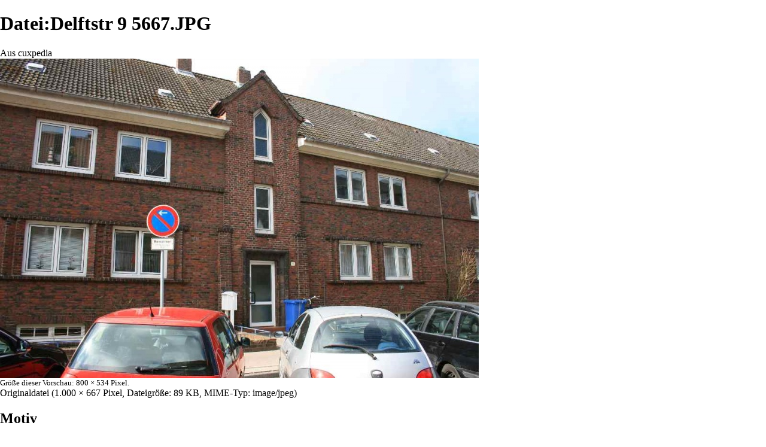

--- FILE ---
content_type: text/html; charset=UTF-8
request_url: https://www.cuxpedia.de/index.php?title=Datei:Delftstr_9_5667.JPG&printable=yes
body_size: 7145
content:
<!DOCTYPE html>
<html lang="de" dir="ltr" class="client-nojs">
<head>
<meta charset="UTF-8" />
<title>Datei:Delftstr 9 5667.JPG – cuxpedia</title>
<script>document.documentElement.className = document.documentElement.className.replace( /(^|\s)client-nojs(\s|$)/, "$1client-js$2" );</script>
<script>window.RLQ = window.RLQ || []; window.RLQ.push( function () {
mw.config.set({"wgCanonicalNamespace":"File","wgCanonicalSpecialPageName":!1,"wgNamespaceNumber":6,"wgPageName":"Datei:Delftstr_9_5667.JPG","wgTitle":"Delftstr 9 5667.JPG","wgCurRevisionId":40149,"wgRevisionId":40149,"wgArticleId":8128,"wgIsArticle":!0,"wgIsRedirect":!1,"wgAction":"view","wgUserName":null,"wgUserGroups":["*"],"wgCategories":["Lizenzvorlage","Baudenkmal","Alt-Cuxhaven"],"wgBreakFrames":!1,"wgPageContentLanguage":"de","wgPageContentModel":"wikitext","wgSeparatorTransformTable":[",\t.",".\t,"],"wgDigitTransformTable":["",""],"wgDefaultDateFormat":"dmy","wgMonthNames":["","Januar","Februar","März","April","Mai","Juni","Juli","August","September","Oktober","November","Dezember"],"wgMonthNamesShort":["","Jan.","Feb.","Mär.","Apr.","Mai","Jun.","Jul.","Aug.","Sep.","Okt.","Nov.","Dez."],"wgRelevantPageName":"Datei:Delftstr_9_5667.JPG","wgRelevantArticleId":8128,"wgIsProbablyEditable":!1,"wgRestrictionEdit":[],"wgRestrictionMove":[],"wgRestrictionUpload":[],
"egMapsDebugJS":!1});mw.loader.implement("user.options",function($,jQuery){mw.user.options.set({"variant":"de"});});mw.loader.implement("user.tokens",function($,jQuery){mw.user.tokens.set({"editToken":"+\\","patrolToken":"+\\","watchToken":"+\\"});});mw.loader.load(["mediawiki.page.startup","mediawiki.legacy.wikibits","skins.vector.js"]);
} );</script>
<link rel="stylesheet" href="/load.php?debug=false&amp;lang=de&amp;modules=mediawiki.action.view.filepage%7Cmediawiki.legacy.commonPrint%2Cshared%7Cmediawiki.sectionAnchor%7Cmediawiki.skinning.interface%7Cskins.vector.styles&amp;only=styles&amp;printable=1&amp;skin=vector" />
<meta name="ResourceLoaderDynamicStyles" content="" />
<style>a:lang(ar),a:lang(kk-arab),a:lang(mzn),a:lang(ps),a:lang(ur){text-decoration:none}</style>
<script async="" src="/load.php?debug=false&amp;lang=de&amp;modules=startup&amp;only=scripts&amp;printable=1&amp;skin=vector"></script>
<meta name="generator" content="MediaWiki 1.26.2" />
<meta name="robots" content="noindex,follow" />
<link rel="shortcut icon" href="/favicon.ico" />
<link rel="search" type="application/opensearchdescription+xml" href="/opensearch_desc.php" title="cuxpedia (de)" />
<link rel="EditURI" type="application/rsd+xml" href="http://cuxpedia.de/api.php?action=rsd" />
<link rel="copyright" href="https://creativecommons.org/licenses/by-nc-sa/3.0/" />
<link rel="alternate" type="application/atom+xml" title="Atom-Feed für „cuxpedia“" href="/index.php?title=Spezial:Letzte_%C3%84nderungen&amp;feed=atom" />
<!--[if lt IE 7]><style type="text/css">body{behavior:url("/skins/Vector/csshover.min.htc")}</style><![endif]-->
</head>
<body class="mediawiki ltr sitedir-ltr capitalize-all-nouns ns-6 ns-subject page-Datei_Delftstr_9_5667_JPG skin-vector action-view">
		<div id="mw-page-base" class="noprint"></div>
		<div id="mw-head-base" class="noprint"></div>
		<div id="content" class="mw-body" role="main">
			<a id="top"></a>

							<div id="siteNotice"><div id="localNotice" lang="de" dir="ltr"><div style="background:#E4E4E4;text-align:center;color: #000;font-weight;font-size:100%;margin: 10px 5px 0px 0; padding: 4px 4px 4px 14px; border: 1px solid #cc0033;"><b>Cuxpedia</b> sucht Bilder aus Ihrem Fotoalbum. <b>Sie</b> können uns helfen. <a href="/index.php?title=Cuxpedia:Wir_suchen_Bilder" title="Cuxpedia:Wir suchen Bilder">Mehr...</a><b> </div></b>
</div></div>
						<div class="mw-indicators">
</div>
			<h1 id="firstHeading" class="firstHeading" lang="de">Datei:Delftstr 9 5667.JPG</h1>
									<div id="bodyContent" class="mw-body-content">
									<div id="siteSub">Aus cuxpedia</div>
								<div id="contentSub"></div>
												<div id="jump-to-nav" class="mw-jump">
					Wechseln zu:					<a href="#mw-head">Navigation</a>, 					<a href="#p-search">Suche</a>
				</div>
				<div id="mw-content-text"><ul id="filetoc"><li><a href="#file">Datei</a></li>
<li><a href="#filehistory">Dateiversionen</a></li>
<li><a href="#filelinks">Dateiverwendung</a></li>
<li><a href="#metadata">Metadaten</a></li></ul><div class="fullImageLink" id="file"><a href="/images/0/0c/Delftstr_9_5667.JPG"><img alt="Datei:Delftstr 9 5667.JPG" src="/images/thumb/0/0c/Delftstr_9_5667.JPG/800px-Delftstr_9_5667.JPG" width="800" height="534" srcset="/images/0/0c/Delftstr_9_5667.JPG 1.5x, /images/0/0c/Delftstr_9_5667.JPG 2x" /></a><div class="mw-filepage-resolutioninfo">Größe dieser Vorschau: <a href="/images/thumb/0/0c/Delftstr_9_5667.JPG/800px-Delftstr_9_5667.JPG" class="mw-thumbnail-link">800 × 534 Pixel</a>. <span class="mw-filepage-other-resolutions">Weitere Auflösungen: <a href="/images/thumb/0/0c/Delftstr_9_5667.JPG/320px-Delftstr_9_5667.JPG" class="mw-thumbnail-link">320 × 213 Pixel</a> | <a href="/images/0/0c/Delftstr_9_5667.JPG" class="mw-thumbnail-link">1.000 × 667 Pixel</a>.</span></div></div>
<div class="fullMedia"><a href="/images/0/0c/Delftstr_9_5667.JPG" class="internal" title="Delftstr 9 5667.JPG">Originaldatei</a> &#8206;<span class="fileInfo">(1.000 × 667 Pixel, Dateigröße: 89 KB, MIME-Typ: <span class="mime-type">image/jpeg</span>)</span>
</div>
<div id="mw-imagepage-content" lang="de" dir="ltr" class="mw-content-ltr"><h2><span class="mw-headline" id="Motiv">Motiv</span></h2>
<p><a href="/index.php?title=Delftstra%C3%9Fe" title="Delftstraße">Delftstraße</a> 9
</p>
<h2><span class="mw-headline" id="Datum">Datum</span></h2>
<p>7. April 2013
</p><p><br />
</p>
<h2><span class="mw-headline" id="Urheber">Urheber</span></h2>
<p>selber
</p>
<table align="center" style="width:65%; border: 2px solid #CC0033; background-color:#F3F7EF; padding:7px;">

<tr>
<td align="center"> <div class="floatleft"><a href="/index.php?title=Datei:Somerights20.gif" class="image" title="Creative Commons-Lizenz"><img alt="Creative Commons-Lizenz" src="/images/a/a6/Somerights20.gif" width="88" height="31" /></a></div>
</td>
<td align="center"> Diese Datei ist lizensiert unter der <b>Creative Commons Lizenz</b><br /><a rel="nofollow" target="_blank" class="external text" href="http://creativecommons.org/licenses/by-nc-sa/2.5/deed.de">Attribution Noncommercial ShareAlike 2.5</a><br />
<p>(<i>Namensnennung und Nicht-Kommerziell-Weitergabe<br /> unter gleichen Bedingungen 2.5</i>)
</p>
</td>
<td align="right"> <a href="/index.php?title=Datei:Kein-facebook_150.jpg" class="image" title="Kein facebook"><img alt="Kein facebook" src="/images/2/2d/Kein-facebook_150.jpg" width="150" height="46" /></a>
</td></tr></table>

<!-- 
NewPP limit report
Cached time: 20260122092158
Cache expiry: 86400
Dynamic content: false
CPU time usage: 0.008 seconds
Real time usage: 0.019 seconds
Preprocessor visited node count: 13/1000000
Preprocessor generated node count: 28/1000000
Post‐expand include size: 561/2097152 bytes
Template argument size: 0/2097152 bytes
Highest expansion depth: 2/40
Expensive parser function count: 0/100
-->

<!-- 
Transclusion expansion time report (%,ms,calls,template)
100.00%    3.452      1 - Vorlage:CC-by-nc-sa-2.5
100.00%    3.452      1 - -total
-->

<!-- Saved in parser cache with key db618098123-wiki:pcache:idhash:8128-0!*!0!!*!5!* and timestamp 20260122092158 and revision id 40149
 -->
</div><h2 id="filehistory">Dateiversionen</h2>
<div id="mw-imagepage-section-filehistory">
<p>Klicke auf einen Zeitpunkt, um diese Version zu laden.
</p>
<table class="wikitable filehistory">
<tr><th></th><th>Version vom</th><th>Vorschaubild</th><th>Maße</th><th>Benutzer</th><th>Kommentar</th></tr>
<tr><td>aktuell</td><td class='filehistory-selected' style='white-space: nowrap;'><a href="/images/0/0c/Delftstr_9_5667.JPG">19:12, 24. Apr. 2013</a></td><td><a href="/images/0/0c/Delftstr_9_5667.JPG"><img alt="Vorschaubild der Version vom 24. April 2013, 19:12 Uhr" src="/images/thumb/0/0c/Delftstr_9_5667.JPG/120px-Delftstr_9_5667.JPG" width="120" height="80" /></a></td><td>1.000 × 667 <span style="white-space: nowrap;">(89 KB)</span></td><td><a href="/index.php?title=Benutzer:Hartmut_Mester" title="Benutzer:Hartmut Mester" class="mw-userlink">Hartmut Mester</a><span style="white-space: nowrap;"> <span class="mw-usertoollinks">(<a href="/index.php?title=Benutzer_Diskussion:Hartmut_Mester" title="Benutzer Diskussion:Hartmut Mester">Diskussion</a> | <a href="/index.php?title=Spezial:Beitr%C3%A4ge/Hartmut_Mester" title="Spezial:Beiträge/Hartmut Mester">Beiträge</a>)</span></span></td><td dir="ltr">==Motiv== <a href="/index.php?title=Delftstra%C3%9Fe" title="Delftstraße">Delftstraße</a> 9  ==Datum== 7. April 2013   ==Urheber== selber  {{Vorlage:CC-by-nc-sa-2.5}}  <a href="/index.php?title=Kategorie:Baudenkmal" title="Kategorie:Baudenkmal">Kategorie:Baudenkmal</a> <a href="/index.php?title=Kategorie:Alt-Cuxhaven" title="Kategorie:Alt-Cuxhaven">Kategorie:Alt-Cuxhaven</a></td></tr>
</table>

</div>
<ul>
<li id="mw-imagepage-upload-disallowed">Du kannst diese Datei nicht überschreiben.</li>
</ul>
<h2 id="filelinks">Dateiverwendung</h2>
<div id='mw-imagepage-section-linkstoimage'>
<p>Die folgenden 2 Seiten verwenden diese Datei:
</p><ul class="mw-imagepage-linkstoimage">
<li class="mw-imagepage-linkstoimage-ns0"><a href="/index.php?title=Baudenkmal" title="Baudenkmal">Baudenkmal</a></li>
<li class="mw-imagepage-linkstoimage-ns0"><a href="/index.php?title=Sandkasten_2" title="Sandkasten 2">Sandkasten 2</a></li>
</ul>
</div>
<h2 id="metadata">Metadaten</h2>
<div class="mw-imagepage-section-metadata">Diese Datei enthält weitere Informationen, die in der Regel von der Digitalkamera oder dem verwendeten Scanner stammen. Durch nachträgliche Bearbeitung der Originaldatei können einige Details verändert worden sein.<table id="mw_metadata" class="mw_metadata">
<tr class="exif-make">
<th>Hersteller</th>
<td>Canon</td>
</tr><tr class="exif-model">
<th>Modell</th>
<td>Canon EOS 400D DIGITAL</td>
</tr><tr class="exif-exposuretime">
<th>Belichtungsdauer</th>
<td>1/100 Sekunden (0,01)</td>
</tr><tr class="exif-fnumber">
<th>Blende</th>
<td>f/6,3</td>
</tr><tr class="exif-isospeedratings">
<th>Film- oder Sensorempfindlichkeit (ISO)</th>
<td>100</td>
</tr><tr class="exif-datetimeoriginal">
<th>Erfassungszeitpunkt</th>
<td>11:55, 7. Apr. 2013</td>
</tr><tr class="exif-focallength">
<th>Brennweite</th>
<td>18 mm</td>
</tr><tr class="exif-orientation collapsable">
<th>Kameraausrichtung</th>
<td>Normal</td>
</tr><tr class="exif-xresolution collapsable">
<th>Horizontale Auflösung</th>
<td>72 dpi</td>
</tr><tr class="exif-yresolution collapsable">
<th>Vertikale Auflösung</th>
<td>72 dpi</td>
</tr><tr class="exif-datetime collapsable">
<th>Speicherzeitpunkt</th>
<td>20:01, 24. Apr. 2013</td>
</tr><tr class="exif-ycbcrpositioning collapsable">
<th>Y und C Positionierung</th>
<td>Benachbart</td>
</tr><tr class="exif-exposureprogram collapsable">
<th>Belichtungsprogramm</th>
<td>Landschaftsaufnahmen</td>
</tr><tr class="exif-exifversion collapsable">
<th>Exif-Version</th>
<td>2.21</td>
</tr><tr class="exif-datetimedigitized collapsable">
<th>Digitalisierungszeitpunkt</th>
<td>11:55, 7. Apr. 2013</td>
</tr><tr class="exif-componentsconfiguration collapsable">
<th>Bedeutung einzelner Komponenten</th>
<td><ol><li>Y</li>
<li>Cb</li>
<li>Cr</li>
<li>Existiert nicht</li></ol></td>
</tr><tr class="exif-shutterspeedvalue collapsable">
<th>APEX-Belichtungszeitwert</th>
<td>6,6438598632812</td>
</tr><tr class="exif-aperturevalue collapsable">
<th>APEX-Blendenwert</th>
<td>5,3106994628906</td>
</tr><tr class="exif-exposurebiasvalue collapsable">
<th>Belichtungsvorgabe</th>
<td>0</td>
</tr><tr class="exif-meteringmode collapsable">
<th>Messverfahren</th>
<td>Muster</td>
</tr><tr class="exif-flash collapsable">
<th>Blitz</th>
<td>kein Blitz, Blitz abgeschaltet</td>
</tr><tr class="exif-flashpixversion collapsable">
<th>unterstützte Flashpix-Version</th>
<td>0.100</td>
</tr><tr class="exif-colorspace collapsable">
<th>Farbraum</th>
<td>sRGB</td>
</tr><tr class="exif-focalplanexresolution collapsable">
<th>Sensorauflösung horizontal</th>
<td>4.433,2953249715</td>
</tr><tr class="exif-focalplaneyresolution collapsable">
<th>Sensorauflösung vertikal</th>
<td>4.453,6082474227</td>
</tr><tr class="exif-focalplaneresolutionunit collapsable">
<th>Einheit der Sensorauflösung</th>
<td>Zoll</td>
</tr><tr class="exif-customrendered collapsable">
<th>Benutzerdefinierte Bildverarbeitung</th>
<td>Standard</td>
</tr><tr class="exif-exposuremode collapsable">
<th>Belichtungsmodus</th>
<td>Automatische Belichtung</td>
</tr><tr class="exif-whitebalance collapsable">
<th>Weißabgleich</th>
<td>Automatisch</td>
</tr><tr class="exif-scenecapturetype collapsable">
<th>Aufnahmeart</th>
<td>Standard</td>
</tr></table>
</div>
</div>					<div class="printfooter">
						Von „<a dir="ltr" href="http://cuxpedia.de/index.php?title=Datei:Delftstr_9_5667.JPG&amp;oldid=40149">http://cuxpedia.de/index.php?title=Datei:Delftstr_9_5667.JPG&amp;oldid=40149</a>“					</div>
				<div id='catlinks' class='catlinks'><div id="mw-normal-catlinks" class="mw-normal-catlinks"><a href="/index.php?title=Spezial:Kategorien" title="Spezial:Kategorien">Kategorien</a>: <ul><li><a href="/index.php?title=Kategorie:Lizenzvorlage" title="Kategorie:Lizenzvorlage">Lizenzvorlage</a></li><li><a href="/index.php?title=Kategorie:Baudenkmal" title="Kategorie:Baudenkmal">Baudenkmal</a></li><li><a href="/index.php?title=Kategorie:Alt-Cuxhaven" title="Kategorie:Alt-Cuxhaven">Alt-Cuxhaven</a></li></ul></div></div>				<div class="visualClear"></div>
							</div>
		</div>
		<div id="mw-navigation">
			<h2>Navigationsmenü</h2>

			<div id="mw-head">
									<div id="p-personal" role="navigation" class="" aria-labelledby="p-personal-label">
						<h3 id="p-personal-label">Meine Werkzeuge</h3>
						<ul>
							<li id="pt-login"><a href="/index.php?title=Spezial:Anmelden&amp;returnto=Datei%3ADelftstr+9+5667.JPG&amp;returntoquery=printable%3Dyes" title="Sich anzumelden wird gerne gesehen, ist jedoch nicht zwingend erforderlich. [o]" accesskey="o">Anmelden</a></li>						</ul>
					</div>
									<div id="left-navigation">
										<div id="p-namespaces" role="navigation" class="vectorTabs" aria-labelledby="p-namespaces-label">
						<h3 id="p-namespaces-label">Namensräume</h3>
						<ul>
															<li  id="ca-nstab-image" class="selected"><span><a href="/index.php?title=Datei:Delftstr_9_5667.JPG"  title="Dateiseite anzeigen [c]" accesskey="c">Datei</a></span></li>
															<li  id="ca-talk" class="new"><span><a href="/index.php?title=Datei_Diskussion:Delftstr_9_5667.JPG&amp;action=edit&amp;redlink=1"  title="Diskussion zum Seiteninhalt [t]" accesskey="t" rel="discussion">Diskussion</a></span></li>
													</ul>
					</div>
										<div id="p-variants" role="navigation" class="vectorMenu emptyPortlet" aria-labelledby="p-variants-label">
												<h3 id="p-variants-label">
							<span>Varianten</span><a href="#"></a>
						</h3>

						<div class="menu">
							<ul>
															</ul>
						</div>
					</div>
									</div>
				<div id="right-navigation">
										<div id="p-views" role="navigation" class="vectorTabs" aria-labelledby="p-views-label">
						<h3 id="p-views-label">Ansichten</h3>
						<ul>
															<li id="ca-view" class="selected"><span><a href="/index.php?title=Datei:Delftstr_9_5667.JPG" >Lesen</a></span></li>
															<li id="ca-viewsource"><span><a href="/index.php?title=Datei:Delftstr_9_5667.JPG&amp;action=edit"  title="Diese Seite ist geschützt. Ihr Quelltext kann dennoch angesehen und kopiert werden. [e]" accesskey="e">Quelltext anzeigen</a></span></li>
															<li id="ca-history" class="collapsible"><span><a href="/index.php?title=Datei:Delftstr_9_5667.JPG&amp;action=history"  title="Frühere Versionen dieser Seite [h]" accesskey="h">Versionsgeschichte</a></span></li>
													</ul>
					</div>
										<div id="p-cactions" role="navigation" class="vectorMenu emptyPortlet" aria-labelledby="p-cactions-label">
						<h3 id="p-cactions-label"><span>Mehr</span><a href="#"></a></h3>

						<div class="menu">
							<ul>
															</ul>
						</div>
					</div>
										<div id="p-search" role="search">
						<h3>
							<label for="searchInput">Suche</label>
						</h3>

						<form action="/index.php" id="searchform">
							<div id="simpleSearch">
							<input type="search" name="search" placeholder="Suchen" title="cuxpedia durchsuchen [f]" accesskey="f" id="searchInput" /><input type="hidden" value="Spezial:Suche" name="title" /><input type="submit" name="fulltext" value="Suchen" title="Suche nach Seiten, die diesen Text enthalten" id="mw-searchButton" class="searchButton mw-fallbackSearchButton" /><input type="submit" name="go" value="Seite" title="Gehe direkt zu der Seite, die exakt dem eingegebenen Namen entspricht." id="searchButton" class="searchButton" />							</div>
						</form>
					</div>
									</div>
			</div>
			<div id="mw-panel">
				<div id="p-logo" role="banner"><a class="mw-wiki-logo" href="/index.php?title=Hauptseite"  title="Hauptseite"></a></div>
						<div class="portal" role="navigation" id='p-Navigation' aria-labelledby='p-Navigation-label'>
			<h3 id='p-Navigation-label'>Navigation</h3>

			<div class="body">
									<ul>
						<li id="n-mainpage"><a href="/index.php?title=Hauptseite" title="Hauptseite anzeigen [z]" accesskey="z">Hauptseite</a></li><li id="n-Kategorien"><a href="/index.php?title=Cuxpedia:Kategorien">Kategorien</a></li><li id="n-Alle-Seiten"><a href="/index.php?title=Spezial:Alle_Seiten">Alle Seiten</a></li><li id="n-randompage"><a href="/index.php?title=Spezial:Zuf%C3%A4llige_Seite" title="Zufällige Seite aufrufen [x]" accesskey="x">Zufällige Seite</a></li><li id="n-recentchanges"><a href="/index.php?title=Spezial:Letzte_%C3%84nderungen" title="Liste der letzten Änderungen in diesem Wiki [r]" accesskey="r">Letzte Änderungen</a></li><li id="n-Cuxhaven-Weblinks"><a href="/index.php?title=Weblinks">Cuxhaven-Weblinks</a></li><li id="n-Erste-Schritte"><a href="/index.php?title=Stadtwiki:Erste_Schritte">Erste Schritte</a></li><li id="n-Impressum"><a href="/index.php?title=Cuxpedia:Impressum">Impressum</a></li><li id="n-Datenschutzerkl.C3.A4rung"><a href="/index.php?title=Datenschutzerkl%C3%A4rung">Datenschutzerklärung</a></li>					</ul>
							</div>
		</div>
			<div class="portal" role="navigation" id='p-tb' aria-labelledby='p-tb-label'>
			<h3 id='p-tb-label'>Werkzeuge</h3>

			<div class="body">
									<ul>
						<li id="t-whatlinkshere"><a href="/index.php?title=Spezial:Linkliste/Datei:Delftstr_9_5667.JPG" title="Liste aller Seiten, die hierher verlinken [j]" accesskey="j">Links auf diese Seite</a></li><li id="t-recentchangeslinked"><a href="/index.php?title=Spezial:%C3%84nderungen_an_verlinkten_Seiten/Datei:Delftstr_9_5667.JPG" title="Letzte Änderungen an Seiten, die von hier verlinkt sind [k]" accesskey="k">Änderungen an verlinkten Seiten</a></li><li id="t-specialpages"><a href="/index.php?title=Spezial:Spezialseiten" title="Liste aller Spezialseiten [q]" accesskey="q">Spezialseiten</a></li><li id="t-permalink"><a href="/index.php?title=Datei:Delftstr_9_5667.JPG&amp;oldid=40149" title="Dauerhafter Link zu dieser Seitenversion">Permanenter Link</a></li><li id="t-info"><a href="/index.php?title=Datei:Delftstr_9_5667.JPG&amp;action=info" title="Weitere Informationen über diese Seite">Seiten­informationen</a></li>					</ul>
							</div>
		</div>
				</div>
		</div>
		<div id="footer" role="contentinfo">
							<ul id="footer-info">
											<li id="footer-info-lastmod"> Diese Seite wurde zuletzt am 24. April 2013 um 19:12 Uhr geändert.</li>
											<li id="footer-info-copyright">Der Inhalt ist verfügbar unter der Lizenz <!-- ERROR -->''Creative Commons'' �Namensnennung � nicht kommerziell � Weitergabe unter gleichen Bedingungen�, sofern nicht anders angegeben.</li>
									</ul>
							<ul id="footer-places">
											<li id="footer-places-privacy"><a href="/index.php?title=Cuxpedia:Datenschutz" title="Cuxpedia:Datenschutz">Datenschutz</a></li>
											<li id="footer-places-about"><a href="/index.php?title=Cuxpedia:%C3%9Cber_cuxpedia" title="Cuxpedia:Über cuxpedia">Über cuxpedia</a></li>
											<li id="footer-places-disclaimer"><a href="/index.php?title=Cuxpedia:Impressum" title="Cuxpedia:Impressum">Impressum</a></li>
									</ul>
										<ul id="footer-icons" class="noprint">
											<li id="footer-copyrightico">
							<a href="https://creativecommons.org/licenses/by-nc-sa/3.0/"><img src="/resources/assets/licenses/cc-by-nc-sa.png" alt="''Creative Commons'' �Namensnennung � nicht kommerziell � Weitergabe unter gleichen Bedingungen�" width="88" height="31" /></a>						</li>
											<li id="footer-poweredbyico">
							<a href="//www.mediawiki.org/"><img src="/resources/assets/poweredby_mediawiki_88x31.png" alt="Powered by MediaWiki" srcset="/resources/assets/poweredby_mediawiki_132x47.png 1.5x, /resources/assets/poweredby_mediawiki_176x62.png 2x" width="88" height="31" /></a>						</li>
									</ul>
						<div style="clear:both"></div>
		</div>
		<script>window.RLQ = window.RLQ || []; window.RLQ.push( function () {
mw.loader.state({"user":"ready","user.groups":"ready"});mw.loader.load(["mediawiki.action.view.postEdit","mediawiki.action.view.metadata","site","mediawiki.user","mediawiki.hidpi","mediawiki.page.ready","mediawiki.searchSuggest"]);
} );</script><script>
  (function(i,s,o,g,r,a,m){i['GoogleAnalyticsObject']=r;i[r]=i[r]||function(){
  (i[r].q=i[r].q||[]).push(arguments)},i[r].l=1*new Date();a=s.createElement(o),
  m=s.getElementsByTagName(o)[0];a.async=1;a.src=g;m.parentNode.insertBefore(a,m)
  })(window,document,'script','//www.google-analytics.com/analytics.js','ga');

  ga('create', 'UA-11722650-1', 'auto');
  ga('send', 'pageview');

</script>
<script type="text/javascript" src="https://analytics.example.com/tracking.js"></script>
<script>window.RLQ = window.RLQ || []; window.RLQ.push( function () {
mw.config.set({"wgBackendResponseTime":498});
} );</script>
	</body>
</html>
